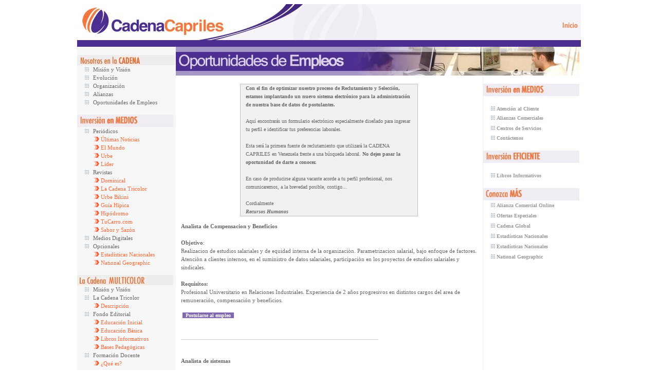

--- FILE ---
content_type: text/html; charset=utf-8
request_url: https://cadena-capriles.com/verempleos.asp?id=18
body_size: 5797
content:
<!DOCTYPE HTML PUBLIC "-//W3C//DTD HTML 4.01 Transitional//EN" "http://www.w3.org/TR/html4/loose.dtd">
<html>
<head>
  <meta http-equiv="content-type" content="text/html; charset=utf-8">
  <script language="javascript">
  function ShowHide (objetoVisualizar) {
  if (document.all[objetoVisualizar].style.display=='none') {
  document.all[objetoVisualizar].style.display='block';
  } else {
  document.all[objetoVisualizar].style.display='none';
  }
  }
  </script>
  <title>Portal Corporativo - Cadena Capriles</title>
  <meta http-equiv="content-type" content="text/html; charset=utf-8">
  <meta name="Title" content="Cadena Capriles">
  <meta name="Description" content="La Cadena Capriles es un grupo empresarial venezolano dedicado al desarrollo, promoción, venta y distribución de contenidos en medios impresos, digitales y otros, en Venezuela y el exterior.">
  <meta name="Keywords" content="cadena capriles, miguel angel capriles, ultimas noticias, el mundo, lider, dominical, fotos, periodicos, prensa, tricolor, libros, receptoria, urbe, urbe bikini, tucarro.com,tuinmueble.com, sabor y sazon,red life,cadenaglobal">
  <meta name="Language" content="Spanish">
  <meta name="Distribution" content="Global">
  <link href="estilo.css" rel="stylesheet" type="text/css">
  <link href="estilos_CV.css" rel="stylesheet" type="text/css">
  <style type="text/css">
  <!--
  .Estilo3 {font-size: 12px; font-weight: bold; }
  -->
  </style>
</head>
<body>
  <script type="text/javascript" src="textsizer.js"></script> 
  <script language="JavaScript" type="text/JavaScript" src="efectos.js"></script> 
  <script language="JavaScript">


  var sw=screen.width;
  document.cookie="sw="+sw

  </script> 
  <script language="JavaScript">


  <!--
  function startTimer() {
  setTimeout('Aviso()',11990000);
  setTimeout('Logout()',1999990);
  }
  function Logout() {
  window.location.href="index.asp"
  return false;
  }
  function Aviso() {
  window.open('Aviso.htm','aviso','scrollbars=no,status=no,menubar=no,resizable=no,location=no,directories=no,top=220,left=200,width=400,height=120');
  /*Modificado  el 8 de junio porque detenia el conteo de sesion
  alert('En un minuto usted será redireccionado a la página principal puesto que su sesion de usuario habrá terminado. \n \n Vuelva a hacer Login para efectuar operaciones. Gracias')
  */
  return false;
  }
  -->
  </script>
  <table width="980" border="0" align="center" cellpadding="0" cellspacing="0" background="img/tope980.jpg" height="83px">
    <tr>
      <td colspan="4" class="estilos" align="right" style="padding-right:5px" height="2%"></td>
    </tr>
    <tr valign="middle">
      <td colspan="4" align="right" style="padding-left:40px;"><a href="index.asp" onmouseout="MM_swapImgRestore()" onmouseover="MM_swapImage('Image4','','IMG/ini.gif',1)"><img src="IMG/ini.gif" name="Image4" width="43" height="17" border="0"></a></td>
    </tr>
  </table>
  <table width="980" border="0" cellpadding="0" cellspacing="0" bgcolor="#FFFFFF" align="center">
    <tr valign="top" align="left">
      <td width="20%" rowspan="2" align="left" background="IMG/fondo_left.jpg">
        <table width="192" border="0" cellspacing="0" cellpadding="0">
          <tr>
            <td colspan="3" class="estilos">
<br>
            <img src="IMG/h_nos.jpg">
</td>
          </tr>
          <tr onmouseover="muestr(this)" onmouseout="esc(this)">
            <td width="190" style="padding-left:15px" class="estilos"><a href="noticias.asp?id_pub=6&co_clasif_pub=2" class="estilos"><img src="img/vineta.gif" border="0"> <span class="Estilos" style="padding-left:5px">Misión y Visión</span></a></td>
          </tr>
          <tr onmouseover="muestr(this)" onmouseout="esc(this)">
            <td width="190" style="padding-left:15px" class="estilos"><a href="noticias.asp?id_pub=176&co_clasif_pub=2" class="estilos"><img src="img/vineta.gif" border="0"> <span class="Estilos" style="padding-left:5px">Evolución</span></a></td>
          </tr>
          <tr onmouseover="muestr(this)" onmouseout="esc(this)">
            <td width="190" style="padding-left:15px" class="estilos"><a href="noticias.asp?id_pub=222&co_clasif_pub=2" class="estilos"><img src="img/vineta.gif" border="0"> <span class="Estilos" style="padding-left:5px">Organización</span></a></td>
          </tr>
          <tr onmouseover="muestr(this)" onmouseout="esc(this)">
            <td width="190" style="padding-left:15px" class="estilos"><a href="noticias.asp?id_pub=338&co_clasif_pub=2" class="estilos"><img src="img/vineta.gif" border="0"> <span class="Estilos" style="padding-left:5px">Alianzas</span></a></td>
          </tr>
          <tr onmouseover="muestr(this)" onmouseout="esc(this)">
            <td width="190" style="padding-left:15px" class="estilos"><a href="verempleos.asp" class="estilos"><img src="img/vineta.gif" border="0"> <span class="Estilos" style="padding-left:5px">Oportunidades de Empleos</span></a></td>
          </tr>
          <tr>
            <td></td>
          </tr>
        </table>
        <table width="192" border="0" cellspacing="0" cellpadding="0">
          <tr>
            <td colspan="3" class="estilos">
<br>
            <img src="IMG/h_ime.jpg">
</td>
          </tr>
          <tr onmouseover="muestr(this)" onmouseout="esc(this)">
            <td colspan="3" class="estilos" style="padding-left:15px;">
              <a href="#" onclick="JavaScript:ShowHide('sp1');" class="estilos"><img src="img/vineta.gif" border="0"> <font class="Estilos" style="padding-left:5px">Periódicos</font></a><br>
              <span id="sp1" style="display:none"></span>
              <table cellpadding="0" cellspacing="0">
                <tr>
                  <td width="190" style="padding-left:18px;" class="estilos" onmouseover="muestr(this)" onmouseout="esc(this)"><a href="home.asp?id_producto=1&co_familia=1&co_grupo=1&no_familia=%C3%9Altimas%20Noticias" class="estilos"><img src="img/vineta_k.gif" border="0"> <font color="#FF6633">Últimas Noticias</font></a></td>
                </tr>
              </table>
              <table cellpadding="0" cellspacing="0">
                <tr>
                  <td width="190" style="padding-left:18px;" class="estilos" onmouseover="muestr(this)" onmouseout="esc(this)"><a href="home.asp?id_producto=9&co_familia=2&co_grupo=1&no_familia=El%20Mundo" class="estilos"><img src="img/vineta_k.gif" border="0"> <font color="#FF6633">El Mundo</font></a></td>
                </tr>
              </table>
              <table cellpadding="0" cellspacing="0">
                <tr>
                  <td width="190" style="padding-left:18px;" class="estilos" onmouseover="muestr(this)" onmouseout="esc(this)"><a href="home.asp?id_producto=11&co_familia=4&co_grupo=1&no_familia=Urbe" class="estilos"><img src="img/vineta_k.gif" border="0"> <font color="#FF6633">Urbe</font></a></td>
                </tr>
              </table>
              <table cellpadding="0" cellspacing="0">
                <tr>
                  <td width="190" style="padding-left:18px;" class="estilos" onmouseover="muestr(this)" onmouseout="esc(this)"><a href="home.asp?id_producto=10&co_familia=3&co_grupo=1&no_familia=L%C3%ADder" class="estilos"><img src="img/vineta_k.gif" border="0"> <font color="#FF6633">Líder</font></a></td>
                </tr>
              </table>
            </td>
          </tr>
          <tr onmouseover="muestr(this)" onmouseout="esc(this)">
            <td colspan="3" class="estilos" style="padding-left:15px;">
              <a href="#" onclick="JavaScript:ShowHide('sp2');" class="estilos"><img src="img/vineta.gif" border="0"> <font class="Estilos" style="padding-left:5px">Revistas</font></a><br>
              <span id="sp2" style="display:none"></span>
              <table cellpadding="0" cellspacing="0">
                <tr>
                  <td width="190" style="padding-left:18px;" class="estilos" onmouseover="muestr(this)" onmouseout="esc(this)"><a href="home.asp?id_producto=3&co_familia=33&co_grupo=2&no_familia=Dominical" class="estilos"><img src="img/vineta_k.gif" border="0"> <font color="#FF6633">Dominical</font></a></td>
                </tr>
              </table>
              <table cellpadding="0" cellspacing="0">
                <tr>
                  <td width="190" style="padding-left:18px;" class="estilos" onmouseover="muestr(this)" onmouseout="esc(this)"><a href="home.asp?id_producto=13&co_familia=6&co_grupo=2&no_familia=La%20Cadena%20Tricolor" class="estilos"><img src="img/vineta_k.gif" border="0"> <font color="#FF6633">La Cadena Tricolor</font></a></td>
                </tr>
              </table>
              <table cellpadding="0" cellspacing="0">
                <tr>
                  <td width="190" style="padding-left:18px;" class="estilos" onmouseover="muestr(this)" onmouseout="esc(this)"><a href="home.asp?id_producto=12&co_familia=5&co_grupo=2&no_familia=Urbe%20Bikini" class="estilos"><img src="img/vineta_k.gif" border="0"> <font color="#FF6633">Urbe Bikini</font></a></td>
                </tr>
              </table>
              <table cellpadding="0" cellspacing="0">
                <tr>
                  <td width="190" style="padding-left:18px;" class="estilos" onmouseover="muestr(this)" onmouseout="esc(this)"><a href="home.asp?id_producto=14&co_familia=7&co_grupo=2&no_familia=Gu%C3%ADa%20H%C3%ADpica" class="estilos"><img src="img/vineta_k.gif" border="0"> <font color="#FF6633">Guía Hípica</font></a></td>
                </tr>
              </table>
              <table cellpadding="0" cellspacing="0">
                <tr>
                  <td width="190" style="padding-left:18px;" class="estilos" onmouseover="muestr(this)" onmouseout="esc(this)"><a href="home.asp?id_producto=15&co_familia=8&co_grupo=2&no_familia=Hip%C3%B3dromo" class="estilos"><img src="img/vineta_k.gif" border="0"> <font color="#FF6633">Hipódromo</font></a></td>
                </tr>
              </table>
              <table cellpadding="0" cellspacing="0">
                <tr>
                  <td width="190" style="padding-left:18px;" class="estilos" onmouseover="muestr(this)" onmouseout="esc(this)"><a href="home.asp?id_producto=27&co_familia=23&co_grupo=2&no_familia=TuCarro.com" class="estilos"><img src="img/vineta_k.gif" border="0"> <font color="#FF6633">TuCarro.com</font></a></td>
                </tr>
              </table>
              <table cellpadding="0" cellspacing="0">
                <tr>
                  <td width="190" style="padding-left:18px;" class="estilos" onmouseover="muestr(this)" onmouseout="esc(this)"><a href="home.asp?id_producto=25&co_familia=24&co_grupo=2&no_familia=Sabor%20y%20Saz%C3%B3n" class="estilos"><img src="img/vineta_k.gif" border="0"> <font color="#FF6633">Sabor y Sazón</font></a></td>
                </tr>
              </table>
<a href="home.asp?id_producto=18&co_familia=19&co_grupo=8&no_familia=Cadena%20Global" class="estilos"><img src="img/vineta.gif" border="0"> <font class="Estilos" style="padding-left:5px">Medios Digitales</font></a><br>
            </td>
          </tr>
          <tr onmouseover="muestr(this)" onmouseout="esc(this)">
            <td colspan="3" class="estilos" style="padding-left:15px;">
              <a href="#" onclick="JavaScript:ShowHide('sp25');" class="estilos"><img src="img/vineta.gif" border="0"> <font class="Estilos" style="padding-left:5px">Opcionales</font></a><br>
              <span id="sp25" style="display:none"></span>
              <table cellpadding="0" cellspacing="0">
                <tr>
                  <td width="190" style="padding-left:18px;" class="estilos" onmouseover="muestr(this)" onmouseout="esc(this)"><a href="home.asp?id_producto=87&co_familia=71&co_grupo=25&no_familia=Estad%C3%ADsticas%20Nacionales" class="estilos"><img src="img/vineta_k.gif" border="0"> <font color="#FF6633">Estadísticas Nacionales</font></a></td>
                </tr>
              </table>
              <table cellpadding="0" cellspacing="0">
                <tr>
                  <td width="190" style="padding-left:18px;" class="estilos" onmouseover="muestr(this)" onmouseout="esc(this)"><a href="home.asp?id_producto=48&co_familia=42&co_grupo=25&no_familia=National%20Geographic" class="estilos"><img src="img/vineta_k.gif" border="0"> <font color="#FF6633">National Geographic</font></a></td>
                </tr>
              </table>
            </td>
          </tr>
        </table>
        <table width="192" border="0" cellspacing="0" cellpadding="0">
          <tr>
            <td colspan="3" class="estilos">
<br>
            <img src="IMG/h_fed.jpg" border="0">
</td>
          </tr>
          <tr onmouseover="muestr(this)" onmouseout="esc(this)">
            <td width="190" style="padding-left:15px" class="estilos"><a href="noticias.asp?id_pub=118&co_clasif_pub=9" class="estilos"><img src="img/vineta.gif" border="0"> <span class="Estilos" style="padding-left:5px">Misión y Visión</span></a></td>
          </tr>
          <tr onmouseover="muestr(this)" onmouseout="esc(this)">
            <td colspan="3" class="estilos" style="padding-left:15px;">
              <a href="#" onclick="JavaScript:ShowHide('sp10');" class="estilos"><img src="img/vineta.gif" border="0"> <font class="Estilos" style="padding-left:5px">La Cadena Tricolor</font></a><br>
              <span id="sp10" style="display:none"></span>
              <table cellpadding="0" cellspacing="0">
                <tr onmouseover="muestr(this)" onmouseout="esc(this)">
                  <td width="190" style="padding-left:18px;" class="estilos"><a href="home.asp?id_producto=84&co_familia=35&co_grupo=10&no_familia=La%20Cadena%20Tricolor" class="estilos"><img src="img/vineta_k.gif" border="0"> <font color="#FF6633">Descripción</font></a></td>
                </tr>
              </table>
            </td>
          </tr>
          <tr onmouseover="muestr(this)" onmouseout="esc(this)">
            <td colspan="3" class="estilos" style="padding-left:15px;">
              <a href="#" onclick="JavaScript:ShowHide('sp22');" class="estilos"><img src="img/vineta.gif" border="0"> <font class="Estilos" style="padding-left:5px">Fondo Editorial</font></a><br>
              <span id="sp22" style="display:none"></span>
              <table cellpadding="0" cellspacing="0">
                <tr onmouseover="muestr(this)" onmouseout="esc(this)">
                  <td width="190" style="padding-left:18px;" class="estilos"><a href="home.asp?id_producto=80&co_familia=66&co_grupo=22&no_familia=Educaci%C3%B3n%20Inicial" class="estilos"><img src="img/vineta_k.gif" border="0"> <font color="#FF6633">Educación Inicial</font></a></td>
                </tr>
              </table>
              <table cellpadding="0" cellspacing="0">
                <tr onmouseover="muestr(this)" onmouseout="esc(this)">
                  <td width="190" style="padding-left:18px;" class="estilos"><a href="home.asp?id_producto=79&co_familia=65&co_grupo=22&no_familia=Educaci%C3%B3n%20B%C3%A1sica" class="estilos"><img src="img/vineta_k.gif" border="0"> <font color="#FF6633">Educación Básica</font></a></td>
                </tr>
              </table>
              <table cellpadding="0" cellspacing="0">
                <tr onmouseover="muestr(this)" onmouseout="esc(this)">
                  <td width="190" style="padding-left:18px;" class="estilos"><a href="home.asp?id_producto=78&co_familia=64&co_grupo=22&no_familia=Libros%20Informativos" class="estilos"><img src="img/vineta_k.gif" border="0"> <font color="#FF6633">Libros Informativos</font></a></td>
                </tr>
              </table>
              <table cellpadding="0" cellspacing="0">
                <tr onmouseover="muestr(this)" onmouseout="esc(this)">
                  <td width="190" style="padding-left:18px;" class="estilos"><a href="home.asp?id_producto=81&co_familia=53&co_grupo=22&no_familia=Fondo%20Editorial" class="estilos"><img src="img/vineta_k.gif" border="0"> <font color="#FF6633">Bases Pedagógicas</font></a></td>
                </tr>
              </table>
            </td>
          </tr>
          <tr onmouseover="muestr(this)" onmouseout="esc(this)">
            <td colspan="3" class="estilos" style="padding-left:15px;">
              <a href="#" onclick="JavaScript:ShowHide('sp23');" class="estilos"><img src="img/vineta.gif" border="0"> <font class="Estilos" style="padding-left:5px">Formación Docente</font></a><br>
              <span id="sp23" style="display:none"></span>
              <table cellpadding="0" cellspacing="0">
                <tr onmouseover="muestr(this)" onmouseout="esc(this)">
                  <td width="190" style="padding-left:18px;" class="estilos"><a href="home.asp?id_producto=85&co_familia=49&co_grupo=23&no_familia=Formaci%C3%B3n%20Docente" class="estilos"><img src="img/vineta_k.gif" border="0"> <font color="#FF6633">¿Qué es?</font></a></td>
                </tr>
              </table>
            </td>
          </tr>
        </table>
        <table width="192" border="0" cellspacing="0" cellpadding="0">
          <tr>
            <td colspan="3" class="estilos">
<br>
            <img src="IMG/h_ser.jpg">
</td>
          </tr>
          <tr onmouseover="muestr(this)" onmouseout="esc(this)">
            <td colspan="3" class="estilos" style="padding-left:15px;">
              <a href="#" onclick="JavaScript:ShowHide('sp7');" class="estilos"><img src="img/vineta.gif" border="0"> <font class="Estilos" style="padding-left:5px">Otros Servicios</font></a><br>
              <span id="sp7" style="display:none"></span>
              <table cellpadding="0" cellspacing="0">
                <tr onmouseover="muestr(this)" onmouseout="esc(this)">
                  <td width="190" style="padding-left:18px;" class="estilos"><a href="home.asp?id_producto=30&co_familia=25&co_grupo=7&no_familia=Servicios%20de%20Encarte" class="estilos"><img src="img/vineta_k.gif" border="0"> <font color="#FF6633">Servicios de Encarte</font></a></td>
                </tr>
              </table>
              <table cellpadding="0" cellspacing="0">
                <tr onmouseover="muestr(this)" onmouseout="esc(this)">
                  <td width="190" style="padding-left:18px;" class="estilos"><a href="home.asp?id_producto=38&co_familia=17&co_grupo=7&no_familia=Distribuci%C3%B3n%20a%20Terceros" class="estilos"><img src="img/vineta_k.gif" border="0"> <font color="#FF6633">Distribución a Terceros</font></a></td>
                </tr>
              </table>
              <table cellpadding="0" cellspacing="0">
                <tr onmouseover="muestr(this)" onmouseout="esc(this)">
                  <td width="190" style="padding-left:18px;" class="estilos"><a href="home.asp?id_producto=31&co_familia=16&co_grupo=7&no_familia=Ejemplares%20Atrasados" class="estilos"><img src="img/vineta_k.gif" border="0"> <font color="#FF6633">Ejemplares Atrasados</font></a></td>
                </tr>
              </table>
              <table cellpadding="0" cellspacing="0">
                <tr onmouseover="muestr(this)" onmouseout="esc(this)">
                  <td width="190" style="padding-left:18px;" class="estilos"><a href="home.asp?id_producto=16&co_familia=9&co_grupo=7&no_familia=Archivo%20Fotogr%C3%A1fico" class="estilos"><img src="img/vineta_k.gif" border="0"> <font color="#FF6633">Archivo Fotográfico</font></a></td>
                </tr>
              </table>
            </td>
          </tr>
          <tr onmouseover="muestr(this)" onmouseout="esc(this)">
            <td colspan="3" class="estilos" style="padding-left:15px;">
              <a href="#" onclick="JavaScript:ShowHide('sp9');" class="estilos"><img src="img/vineta.gif" border="0"> <font class="Estilos" style="padding-left:5px">Impresos Comerciales</font></a><br>
              <span id="sp9" style="display:none"></span>
              <table cellpadding="0" cellspacing="0">
                <tr onmouseover="muestr(this)" onmouseout="esc(this)">
                  <td width="190" style="padding-left:18px;" class="estilos"><a href="home.asp?id_producto=17&co_familia=22&co_grupo=9&no_familia=Impresos%20Comerciales" class="estilos"><img src="img/vineta_k.gif" border="0"> <font color="#FF6633">Impresos Comerciales</font></a></td>
                </tr>
              </table>
              <table cellpadding="0" cellspacing="0">
                <tr onmouseover="muestr(this)" onmouseout="esc(this)">
                  <td width="190" style="padding-left:18px;" class="estilos"><a href="home.asp?id_producto=50&co_familia=21&co_grupo=9&no_familia=Impresi%C3%B3n%20de%20peri%C3%B3dico" class="estilos"><img src="img/vineta_k.gif" border="0"> <font color="#FF6633">Impresión de Periódicos</font></a></td>
                </tr>
              </table>
              <table cellpadding="0" cellspacing="0">
                <tr onmouseover="muestr(this)" onmouseout="esc(this)">
                  <td width="190" style="padding-left:18px;" class="estilos"><a href="home.asp?id_producto=23&co_familia=10&co_grupo=9&no_familia=Encartes%20en%20nuestros%20peri%C3%B3dicos" class="estilos"><img src="img/vineta_k.gif" border="0"> <font color="#FF6633">Encartes en Nuestros Productos</font></a></td>
                </tr>
              </table>
            </td>
          </tr>
        </table>
        <table width="192" border="0" cellspacing="0" cellpadding="0">
          <tr>
            <td colspan="3" class="estilos">
<br>
            <img src="IMG/h_ftri.jpg">
</td>
          </tr>
          <tr onmouseover="muestr(this)" onmouseout="esc(this)">
            <td width="190" style="padding-left:15px" class="estilos"><a href="noticias.asp?id_pub=191&co_clasif_pub=12" class="estilos"><img src="img/vineta.gif" border="0"> <span class="Estilos" style="padding-left:5px">¿Qué Somos?</span></a></td>
          </tr>
          <tr onmouseover="muestr(this)" onmouseout="esc(this)">
            <td colspan="3" class="estilos" style="padding-left:15px;">
              <a href="#" onclick="JavaScript:ShowHide('sp203');" class="estilos"><img src="img/vineta.gif" border="0"> <font class="Estilos" style="padding-left:5px">Programas</font></a><br>
              <span id="sp203" style="display:none"></span>
              <table cellpadding="0" cellspacing="0">
                <tr onmouseover="muestr(this)" onmouseout="esc(this)">
                  <td width="190" style="padding-left:15px" class="estilos"><a href="noticias.asp?id_pub=202&co_clasif_pub=12&co_clasif_pub1=26" class="estilos"><img src="img/vineta_k.gif" border="0"> <span class="Estilos" style="padding-left:5px"><font color="#FF6633">Una Mano Para sus Estudios</font></span></a></td>
                </tr>
              </table>
              <table cellpadding="0" cellspacing="0">
                <tr onmouseover="muestr(this)" onmouseout="esc(this)">
                  <td width="190" style="padding-left:15px" class="estilos"><a href="noticias.asp?id_pub=207&co_clasif_pub=12&co_clasif_pub1=26" class="estilos"><img src="img/vineta_k.gif" border="0"> <span class="Estilos" style="padding-left:5px"><font color="#FF6633">Una Mano para tu Escuela</font></span></a></td>
                </tr>
              </table>
              <table cellpadding="0" cellspacing="0">
                <tr onmouseover="muestr(this)" onmouseout="esc(this)">
                  <td width="190" style="padding-left:15px" class="estilos"><a href="noticias.asp?id_pub=208&co_clasif_pub=12&co_clasif_pub1=26" class="estilos"><img src="img/vineta_k.gif" border="0"> <span class="Estilos" style="padding-left:5px"><font color="#FF6633">Construye tu Biblioteca de Aula</font></span></a></td>
                </tr>
              </table>
            </td>
          </tr>
        </table>
<br>
        <a href="localicecentro.asp?cl=14"><img src="img/centro7.gif" border="0"></a><br>
        <br>
        <br>
      </td>
      <td colspan="4"><img src="img/tit_emp.jpg"></td>
      <td> </td>
    </tr>
    <tr valign="top" align="left">
      <td width="80%" height="700" valign="top" bgcolor="#FFFFFF" class="estilos">
        <table width="100%" cellpadding="0" cellspacing="0">
          <tr>
            <td width="100%" bgcolor="#FFFFFF">
              <br>
              <div style="padding-left:10px; padding-right:10px">
                <div align="left" style="padding-left:10px;padding-right:15px; padding-top:0px" id="textos" class="estilos">
                  <script language="JavaScript1.1">
                  <!--
                  var slidespeed=6000

                  var slideimages=new Array("img/empleos1.jpg","img/empleos2.jpg")
                  var newwindow=0 //open links in new window? 1=yes, 0=no
                  var imageholder=new Array()
                  var ie=document.all
                  for (i=0;i<slideimages.length;i++){
                  imageholder[i]=new Image()
                  imageholder[i].src=slideimages[i]
                  }
                  //-->
                  </script>  
                  <script language="JavaScript1.1">


                  <!--
                  var whichlink=0
                  var whichimage=0
                  var blenddelay=(ie)? document.images.slide.filters[0].duration*1 : 0
                  function slideit(){
                  if (!document.images) return
                  if (ie) document.images.slide.filters[0].apply()
                  document.images.slide.src=imageholder[whichimage].src
                  if (ie) document.images.slide.filters[0].play()
                  whichlink=whichimage
                  whichimage=(whichimage<slideimages.length-1)? whichimage+1 : 0
                  setTimeout("slideit()",slidespeed+blenddelay)
                  }
                  slideit()
                  //-->
                  </script>
                </div>
                <table width="60%" border="0" align="center" cellpadding="0" cellspacing="0" bgcolor="#FFFFFF" class="fondo_formulario" valign="top">
                  <tr>
                    <td style="padding-left:10px; padding-right:10px">
<span style="font-weight: bold">Con el fin de optimizar nuestro proceso de Reclutamiento y Selección, estamos implantando un nuevo sistema electrónico para la administración de nuestra base de datos de postulantes.</span><br>
                    <br>
                    Aquí encontrarás un formulario electrónico especialmente diseñado para ingresar tu perfil e identificar tus preferencias laborales.<br>
                    <br>
                    Esta será la primera fuente de reclutamiento que utilizará la CADENA CAPRILES en Venezuela frente a una búsqueda laboral. <span style="font-weight: bold">No dejes pasar la oportunidad de darte a conocer.</span><br>
                    <br>
                    En caso de producirse alguna vacante acorde a tu perfil profesional, nos comunicaremos, a la brevedad posible, contigo...<br>
                    <br>
                    Cordialmente<br>
                    <em><strong>Recursos Humanos</strong></em><br>
</td>
                  </tr>
                </table>
                <p><font class="estilos"><b>Analista de Compensacion y Beneficios</b></font><br>
                <br>
                <font class="estilos"><b>Objetivo</b>:</font><br>
                <font class="estilos">Realizacion de estudios salariales y de equidad interna de la organizaciòn. Parametrizacion salarial, bajo enfoque de factores. Atenciòn a clientes internos, en el suministro de datos salariales, participaciòn en los proyectos de estudios salariales y sindicales.</font><br>
                <br>
                <font class="estilos"><b>Requisitos:</b></font><br>
                <font class="estilos">Profesional Universitario en Relaciones Industriales. Experiencia de 2 años progresivos en distintos cargos del area de remuneración, compensación y beneficios.</font><br>
                <br>
                <b></b> <font class="boton"><b>  Postularse al empleo  </b></font><br>
                  </p>
                <div align="left">
                  <font color="#CCCCCC" size="3">________________________________________________</font><br>
                  <br>
                  <br>
                  <a href="verempleos.asp?id=15" class="estilos"><font class="estilos" style="text-decoration:none"><b>Analista de sistemas</b></font></a><br>
                  <div align="left">
                    <p></p>
                    <p><font color="#CCCCCC" size="3">________________________________________________</font><br>
                    <a href="verempleos.asp?id=16" class="estilos"><font class="estilos" style="text-decoration:none"><b>Periodistas</b></font></a><br></p>
                    <div align="left">
                      <p></p>
                      <p><font color="#CCCCCC" size="3">________________________________________________</font><br>
                      <a href="verempleos.asp?id=31" class="estilos"><font class="estilos" style="text-decoration:none"><b>RECEPTORES DE AVISO PARA VARGAS-PETARE</b></font></a><br></p>
                      <div align="left">
                        <p></p>
                        <p><font color="#CCCCCC" size="3">________________________________________________</font><br>
                        <a href="verempleos.asp?id=32" class="estilos"><font class="estilos" style="text-decoration:none"><b>Periodista Diagramador</b></font></a><br></p>
                        <div align="left">
                          <p></p>
                          <p><font color="#CCCCCC" size="3">________________________________________________</font><br>
                          <a href="verempleos.asp?id=19" class="estilos"><font class="estilos" style="text-decoration:none"><b>Pasantes de Comunicación Social</b></font></a><br></p>
                          <div align="left">
                            <p></p>
                            <p><font color="#CCCCCC" size="3">________________________________________________</font><br>
                            <a href="verempleos.asp?id=37" class="estilos"><font class="estilos" style="text-decoration:none"><b>Auditor Interno (Cargo Fijo)</b></font></a><br></p>
                            <div align="left">
                              <p></p>
                              <p><font color="#CCCCCC" size="3">________________________________________________</font><br>
                              <a href="verempleos.asp?id=21" class="estilos"><font class="estilos" style="text-decoration:none"><b>Infógrafo</b></font></a><br></p>
                              <div align="left">
                                <p></p>
                                <p><font color="#CCCCCC" size="3">________________________________________________</font><br>
                                <a href="verempleos.asp?id=29" class="estilos"><font class="estilos" style="text-decoration:none"><b>JEFE DE COMPENSACION Y BENEFICIOS</b></font></a><br></p>
                                <div align="left">
                                  <p></p>
                                  <p><font color="#CCCCCC" size="3">________________________________________________</font><br>
                                  <a href="verempleos.asp?id=34" class="estilos"><font class="estilos" style="text-decoration:none"><b>Periodista Diagramador</b></font></a><br></p>
                                  <div align="left">
                                    <p></p>
                                    <p><font color="#CCCCCC" size="3">________________________________________________</font><br>
                                    <a href="verempleos.asp?id=24" class="estilos"><font class="estilos" style="text-decoration:none"><b>Coordinador de Despacho</b></font></a><br></p>
                                    <div align="left">
                                      <p></p>
                                      <p><font color="#CCCCCC" size="3">________________________________________________</font><br>
                                      <a href="verempleos.asp?id=25" class="estilos"><font class="estilos" style="text-decoration:none"><b>Gerente de Seguridad Integral</b></font></a><br></p>
                                      <div align="left">
                                        <p></p>
                                        <p><font color="#CCCCCC" size="3">________________________________________________</font><br>
                                        <a href="verempleos.asp?id=26" class="estilos"><font class="estilos" style="text-decoration:none"><b>Mecanico</b></font></a><br></p>
                                        <div align="left">
                                          <p></p>
                                          <p><font color="#CCCCCC" size="3">________________________________________________</font><br>
                                          <a href="verempleos.asp?id=35" class="estilos"><font class="estilos" style="text-decoration:none"><b>Gerente de Logística</b></font> </a><br></p>
                                          <div align="left">
                                            <p></p>
                                            <p><font color="#CCCCCC" size="3">________________________________________________</font><br>
                                            <a href="verempleos.asp?id=36" class="estilos"><font class="estilos" style="text-decoration:none"><b>CONDUCTORES</b></font></a><br></p>
                                            <div align="left">
                                              <p></p>
                                              <p><font color="#CCCCCC" size="3">________________________________________________</font><br>
                                              <a href="verempleos.asp?id=38" class="estilos"><font class="estilos" style="text-decoration:none"><b>Ejecutivo de Ventas Directas</b></font></a><br></p>
                                              <div align="left">
                                                <p></p>
                                                <p><font color="#CCCCCC" size="3">________________________________________________</font><br>
                                                <a href="verempleos.asp?id=39" class="estilos"><font class="estilos" style="text-decoration:none"><b>Ejecutivos de Ventas Publicidad</b></font></a><br></p>
                                                <div align="left">
                                                  <p></p>
                                                  <p><font color="#CCCCCC" size="3">________________________________________________</font><br>
                                                  <a href="verempleos.asp?id=41" class="estilos"><font class="estilos" style="text-decoration:none"><b>Analista de Recursos Humanos</b></font></a><br></p>
                                                  <div align="left">
                                                    <p></p>
                                                    <p><font color="#CCCCCC" size="3">________________________________________________</font><br>
                                                    <a href="verempleos.asp?id=42" class="estilos"><font class="estilos" style="text-decoration:none"><b>Analista de Recursos Humanos</b></font></a><br></p>
                                                    <div align="left">
                                                      <p></p>
                                                      <p><font color="#CCCCCC" size="3">________________________________________________</font><br>
                                                      <a href="verempleos.asp?id=43" class="estilos"><font class="estilos" style="text-decoration:none"><b>Asistente Administrativo</b></font></a><br></p>
                                                      <div align="left">
                                                        <p></p>
                                                        <p><font color="#CCCCCC" size="3">________________________________________________</font><br>
                                                        <a href="verempleos.asp?id=28" class="estilos"><font class="estilos" style="text-decoration:none"><b>Diseñador Gráfico</b></font> </a><br></p>
                                                        <div align="left">
                                                          <p></p>
                                                          <p><font color="#CCCCCC" size="3">________________________________________________</font><br>
                                                          <span></span></p>
                                                        </div>
                                                      </div>
                                                    </div>
                                                  </div>
                                                </div>
                                              </div>
                                            </div>
                                          </div>
                                        </div>
                                      </div>
                                    </div>
                                  </div>
                                </div>
                              </div>
                            </div>
                          </div>
                        </div>
                      </div>
                    </div>
                  </div>
                </div>
              </div>
            </td>
          </tr>
        </table>
<br>
        <table width="100%">
          <tr>
            <td background="img/ptos.gif" align="center">
<a href="cv.asp" class="boton">  Ingresar Ficha Curricular  </a>       <a href="cv.asp" class="boton">  Actualizar Ficha Curricular  </a><br>
</td>
          </tr>
        </table>
<br>
      </td>
      <td width="0" align="left" valign="top" background="IMG/fondo.jpg" style="padding-left:1px"></td>
      <td width="25%" valign="top" bgcolor="#FFFFFF" class="estilos">
        <br>
        <table width="100%" border="0" cellspacing="0" cellpadding="0" bgcolor="#FFFFFF">
          <tr>
            <td colspan="3" class="estilos" background="IMG/fondo.jpg"><img src="img/h_ime.jpg"></td>
          </tr>
          <tr>
            <td></td>
          </tr>
          <tr>
            <td width="190" style="padding-left:15px" class="estilos" height="20">
<br>
            <img src="IMG/vineta_c.gif"> <a href="login.asp" class="estilos"><font style="font-size:10px" color="#999999"><b>Atención al Cliente</b></font></a>
</td>
          </tr>
          <tr>
            <td></td>
          </tr>
          <tr>
            <td width="190" style="padding-left:15px" class="estilos" height="20">
<img src="IMG/vineta_c.gif"> <a href="login.asp" class="estilos"><font style="font-size:10px" color="#999999"><b>Alianzas Comerciales</b></font></a>
</td>
          </tr>
          <tr>
            <td></td>
          </tr>
          <tr>
            <td width="190" style="padding-left:15px" class="estilos" height="20">
<img src="IMG/vineta_c.gif"> <a href="localicecentro.asp" class="estilos"><font style="font-size:10px" color="#999999"><b>Centros de Servicios</b></font></a>
</td>
          </tr>
          <tr>
            <td></td>
          </tr>
          <tr>
            <td width="190" style="padding-left:15px" class="estilos" height="20">
<img src="IMG/vineta_c.gif"> <a href="contactenos.asp" class="estilos"><font style="font-size:10px" color="#999999"><b>Contáctenos</b></font></a><br>
            <br>
</td>
          </tr>
          <tr>
            <td colspan="3" class="estilos" background="IMG/fondo.jpg"><img src="img/h_inve.jpg" width="187" height="24"></td>
          </tr>
          <tr>
            <td width="190" style="padding-left:15px" class="estilos">
<br>
            <img src="IMG/vineta_c.gif"> <font style="font-size:10px" color="#999999"><b>Libros Informativos</b></font><br>
            <br>
</td>
          </tr>
          <tr>
            <td colspan="3" class="estilos" background="IMG/fondo.jpg"><img src="IMG/h_conoza.jpg" width="187" height="24"></td>
          </tr>
          <tr>
            <td width="190" style="padding-left:15px" class="estilos" height="20">
<img src="IMG/vineta_c.gif"> <a href="boletines.asp" class="estilos"><font style="font-size:10px" color="#999999"><b>Alianza Comercial Online</b></font></a>
</td>
          </tr>
          <tr>
            <td></td>
          </tr>
          <tr>
            <td width="190" style="padding-left:15px" class="estilos" height="20">
<img src="IMG/vineta_c.gif"> <a href="ofertas.asp" class="estilos"><font style="font-size:10px" color="#999999"><b>Ofertas Especiales</b></font></a>
</td>
          </tr>
          <tr>
            <td></td>
          </tr>
          <tr>
            <td style="padding-left:15px" class="estilos" height="20">
<img src="IMG/vineta_c.gif"> <a href="home.asp?id_producto=18&co_familia=19&no_familia=Cadena%20Global" class="estilos"><font style="font-size:10px" color="#999999"><b>Cadena Global</b></font></a>
</td>
          </tr>
          <tr>
            <td style="padding-left:15px" class="estilos" height="20">
<img src="IMG/vineta_c.gif"> <a href="home.asp?id_producto=87&co_familia=71&no_familia=Estad%C3%ADsticas%20Nacionales" class="estilos"><font style="font-size:10px" color="#999999"><b>Estadísticas Nacionales</b></font></a>
</td>
          </tr>
          <tr>
            <td style="padding-left:15px" class="estilos" height="20">
<img src="IMG/vineta_c.gif"> <a href="home.asp?id_producto=88&co_familia=71&no_familia=Estad%C3%ADsticas%20Nacionales" class="estilos"><font style="font-size:10px" color="#999999"><b>Estadísticas Nacionales</b></font></a>
</td>
          </tr>
          <tr>
            <td style="padding-left:15px" class="estilos" height="20">
<img src="IMG/vineta_c.gif"> <a href="home.asp?id_producto=48&co_familia=42&no_familia=National%20Geographic" class="estilos"><font style="font-size:10px" color="#999999"><b>National Geographic</b></font></a>
</td>
          </tr>
        </table>
      </td>
    </tr>
  </table>
  <table align="center" width="980" cellpadding="0" cellspacing="0">
    <tr>
      <td bgcolor="#FF9933" style="padding-top:1px;" colspan="3"></td>
    </tr>
    <tr bgcolor="#F0F0F0">
      <td height="15" align="left" valign="middle"><font class="estilosp">Torre de la Prensa - Av. Panteón - Apartado postal 1192 - Caracas - Venezuela. Telf </font></td>
      <td align="right" valign="middle">
<a href="" class="estilosp" target="_blank" style="text-decoration:none">Desarrollado por Escudo Guayanez e-Business, C.A.</a>    <a href="/clientedigital/index.asp" class="estilosp"><img src="img/acceso_intranet.jpg" width="20" height="20" align="absmiddle" border="0"></a>     </td>
      <td align="center" valign="middle"><img src="img/edinet.gif" width="61" height="18" align="absmiddle" border="0"></td>
    </tr>
  </table>
<script defer src="https://static.cloudflareinsights.com/beacon.min.js/vcd15cbe7772f49c399c6a5babf22c1241717689176015" integrity="sha512-ZpsOmlRQV6y907TI0dKBHq9Md29nnaEIPlkf84rnaERnq6zvWvPUqr2ft8M1aS28oN72PdrCzSjY4U6VaAw1EQ==" data-cf-beacon='{"version":"2024.11.0","token":"3f80ff23843648a2af3531474f9ee512","r":1,"server_timing":{"name":{"cfCacheStatus":true,"cfEdge":true,"cfExtPri":true,"cfL4":true,"cfOrigin":true,"cfSpeedBrain":true},"location_startswith":null}}' crossorigin="anonymous"></script>
</body>
</html>


--- FILE ---
content_type: text/css;charset=UTF-8
request_url: https://cadena-capriles.com/estilo.css
body_size: 50
content:
span.moz-txt-underscore {
text-decoration: none;
} 
.estilos {
	font-family:"Verdana";
	font-size:11px;
	font-style:normal;
	line-height:16px;
	font-weight:normal;
	font-variant:normal;
	color:#666666;
	text-decoration:none;
	
}
.estilos:link {
	font-family:"Verdana";
	font-size:11px;
	font-style:normal;
	line-height:16px;
	font-weight:normal;
	font-variant:normal;
	color:#666666;
	text-decoration:none;
}
.estilos:visited {
	font-family:"Verdana";
	font-size:11px;
	font-style:normal;
	line-height:16px;
	font-weight:normal;
	font-variant:normal;
	color:#666666;
	text-decoration:none;
}
.estilos:hover {
	font-family:"Verdana";
	font-size:11px;
	font-style:normal;
	line-height:16px;
	font-weight:normal;
	font-variant:normal;
	color:#666666;
	text-decoration:none;
	
}
.estilos1 {
	font-family: "Verdana";
	font-size:11px;
	font-style:normal;
	line-height:normal;
	font-weight:normal;
	font-variant:normal;	
	color: #333333;
	background-color:#f7f7f7;
}
.boton {
	font-family: "Verdana";
	font-size:10px;
	font-style:normal;
	line-height:normal;
	font-weight:normal;
	font-variant:normal;	
	color: #ffffff;
	background-color:#8069af; border-width:2px; 
	border-width:2px; 
	border-color:#cdc5df;
	border:solid;
	text-decoration:none
}

.estilos2 {
	font-family:"Verdana";
	font-size:14px;
	font-style:normal;
	font-weight:bold;
	color: #93a5cd;text-decoration:none;
}

.estilos3 {
	font-family:"Verdana";
	font-size:14px;
	font-style:normal;
	font-weight:bold;
	color:#ff9933;text-decoration:none;
	 
}
.estilosp {
	font-family:"Verdana";
	font-size:9px;
	font-style:normal;
	font-weight:normal;
	color:#666666;text-decoration:none;
	}

.Required {
	font-family:  "Verdana";
	font-size:12px;
	font-style:normal;
	font-weight:bolder;
	color:#FF9933;
	text-descoration:none;
}

.caja { font-family:"Verdana";
	font-size:11px;
	font-style:normal;
	line-height:16px;
	font-weight:normal;
	font-variant:normal;
	color:#666666;
	text-decoration:none;border:solid; border-color=999999; border-width:1px; padding:5px; background-image:url(IMG/fondo_beige.jpg)}




--- FILE ---
content_type: text/css;charset=UTF-8
request_url: https://cadena-capriles.com/estilos_CV.css
body_size: 439
content:
.azul
{
    FONT-WEIGHT: normal;
    FONT-SIZE: 10px;
    COLOR: #7BADCE;
    FONT-FAMILY: verdana;
	font-weight: bold;
    TEXT-DECORATION: none
}
.blanca
{
    FONT-WEIGHT: normal;
    FONT-SIZE: 10px;
    COLOR: #003466;
    FONT-FAMILY: verdana;
    TEXT-DECORATION: none
}
.espacio
{
    LEFT: 10px;
    POSITION: relative
}
.editorial
{
    FONT-WEIGHT: normal;
    FONT-SIZE: 11px;
    COLOR: #3003366;
    FONT-FAMILY: verdana;
    TEXT-DECORATION: none
}
.font-blanca
{
    FONT-SIZE: 10px;
    COLOR: #666666;
    FONT-FAMILY: verdana;
    TEXT-DECORATION: none
}
.font_gris
{
font-family: verdana;
font-weight: normal;
font-size: 11 px;
color: #666666;
//stext-decoration: none;
}
.font_Azul
{
font-family: verdana;
font-weight: normal;
font-size: 11 px;
color: #333333;
text-decoration: none;
//-list-style-position: outside;
//-list-style-image: url(img_site/ico.gif);
}
.font_Azulp
{
font-family:verdana;
font-weight: normal;
font-size: 9 px;
color: #333333;
text-decoration: none;
//-list-style-position: outside;
//-list-style-image: url(img_site/ico.gif);
}

.font_AzulG
{
font-family: verdana;
font-weight: bold;
font-size: 15 px;
color: #333333;
text-decoration: none;
list-style-position: inside;
list-style-image: url(img_site/ico.gif);
}
.form
{
    BORDER-RIGHT: #cccccc 1px solid;
    BORDER-TOP: #cccccc 1px solid;
    FONT-SIZE: 8px;
    BORDER-LEFT: #cccccc 1px solid;
    BORDER-BOTTOM: #cccccc 1px solid;
    FONT-FAMILY: verdana;
    BACKGROUND-COLOR: #f0f0f0
}
.form1
{
    BORDER-RIGHT: #c0c0c0 1px solid;
    BORDER-TOP: #c0c0c0 1px solid;
    FONT-SIZE: 10px;
    BORDER-LEFT: #c0c0c0 1px solid;
    BORDER-BOTTOM: #c0c0c0 1px solid;
    FONT-FAMILY: verdana;
    BACKGROUND-COLOR: #f0f0f0
}
.fondo_formulario
{
    BORDER-RIGHT: #c0c0c0 1px solid;
    BORDER-TOP: #c0c0c0 1px solid;
    FONT-SIZE: 10px;
    BORDER-LEFT: #c0c0c0 1px solid;
    BORDER-BOTTOM: #c0c0c0 1px solid;
    FONT-FAMILY: verdana;
    BACKGROUND-COLOR: #f0f0f0
}
LI
{
    //LIST-STYLE: none url(img/flecha1.gif) outside
}
.link_peq
{
	FONT-WEIGHT: bold;
     FONT-SIZE: 7px;
    COLOR: #003366;
    FONT-FAMILY: verdana;
    TEXT-DECORATION: none
}
.link
{
	FONT-WEIGHT: bold;
     FONT-SIZE: 10px;
    COLOR: #003366;
    FONT-FAMILY: verdana;
    TEXT-DECORATION: none
}
.link1
{
    FONT-WEIGHT: normal;
    FONT-SIZE: 11px;
    COLOR: #666666;
    FONT-FAMILY: verdana;
    TEXT-DECORATION: none
}
.normal
{
    FONT-WEIGHT: normal;
    FONT-SIZE: 11px;
    COLOR: #333333;
    FONT-FAMILY: verdana;
    TEXT-DECORATION: none
}
.normal1
{
    FONT-WEIGHT: normal;
    FONT-SIZE: 10px;
    COLOR: #666666;
    FONT-FAMILY: verdana;
    TEXT-DECORATION: none
}
.req
{
    FONT-WEIGHT: normal;
    FONT-SIZE: 11px;
    COLOR: 003366;
    FONT-FAMILY: verdana;
	TEXT-DECORATION: none
}
.tabla_ext1
{
border:solid; border-color=999999; border-width:0px;padding-left: 5px;padding-right: 5px;background-color:#FFFFFF;
}
.titulo
{
    font-family:   "Verdana";
	font-size:11px;
	font-style:normal;
	line-height:16px;
	font-weight:normal;
	font-variant:normal;
	color:#666666;
	text-decoration:none;
	}
.titulos2
{
    FONT-WEIGHT: bold;
    FONT-SIZE: 16px;
    COLOR: #666666;
    FONT-FAMILY: verdana;
    TEXT-DECORATION: none
}

.taco
{
border:1px #666666 solid; 
border-color:#666666; 
background-color:#666666; 
border-width:1px; 
padding-left:2px; 
padding-right:2px;
font-family: Verdana;
font-weight: normal;
font-size: 15px;
text-decoration: none;
color: #ffffff
}
.tacop
{
border:1px #666666 solid; 
border-color:#666666; 
background-color:#666666; 
border-width:1px; 
padding-left:2px; 
padding-right:2px;
font-family: Verdana;
font-weight: normal;
font-size: 12px;
text-decoration: none;
color: #ffffff
}
.Required {
	font-family:  "Verdana";
	font-size:12px;
	font-style:normal;
	font-weight:bolder;
	color:#ff0000;
	text-descoration:none;
}

--- FILE ---
content_type: application/x-javascript
request_url: https://cadena-capriles.com/efectos.js
body_size: 2579
content:
function showhide1(what){
if (what.style.display=='none'){
what.style.display='';
}
else{
what.style.display='none'
}
}

function mlinea(fila) {
	if(fila.options[fila.selectedIndex].value=="10"||fila.options[fila.selectedIndex].value=="2"||fila.options[fila.selectedIndex].value=="3"||fila.options[fila.selectedIndex].value=="5") {
		document.all.vlinea.style.visibility='visible';
	}
else {
		document.all.vlinea.style.visibility='hidden';
	}
}


function vacio(campo,idcampo) {
	var lleno=true;
	if(campo.value==''){
		lleno=false;
	}
	if (!lleno) {
		alert('Asegurese que '+idcampo+' ha sido llenado');
		field.focus();
		field.select();
	}
}

function req(campo,sobrenombre,forma) {
	var lleno=true;
	if(campo.value==''){
		lleno=false;
		//break;
	}
	if (!lleno) {
		alert('Asegurese que '+sobrenombre+' ha sido llenado');
		return false;
	}
else {
	//return requerido(email,frmupdate);
	return true;
	}
}

function requerido(campo,forma) {
	var lleno=true;
	if(campo.value==''){
		lleno=false;
		//break;
	}
	if (!lleno) {
		alert('Asegurese que '+campo.name+' ha sido llenado');
		return false;
	}
else {
	forma.submit();
	return true;
	}
}
function MM_swapImgRestore() { //v3.0
  var i,x,a=document.MM_sr; for(i=0;a&&i<a.length&&(x=a[i])&&x.oSrc;i++) x.src=x.oSrc;
}

function MM_preloadImages() { //v3.0
  var d=document; if(d.images){ if(!d.MM_p) d.MM_p=new Array();
    var i,j=d.MM_p.length,a=MM_preloadImages.arguments; for(i=0; i<a.length; i++)
    if (a[i].indexOf("#")!=0){ d.MM_p[j]=new Image; d.MM_p[j++].src=a[i];}}
}

function MM_findObj(n, d) { //v4.01
  var p,i,x;  if(!d) d=document; if((p=n.indexOf("?"))>0&&parent.frames.length) {
    d=parent.frames[n.substring(p+1)].document; n=n.substring(0,p);}
  if(!(x=d[n])&&d.all) x=d.all[n]; for (i=0;!x&&i<d.forms.length;i++) x=d.forms[i][n];
  for(i=0;!x&&d.layers&&i<d.layers.length;i++) x=MM_findObj(n,d.layers[i].document);
  if(!x && d.getElementById) x=d.getElementById(n); return x;
}

function MM_swapImage() { //v3.0
  var i,j=0,x,a=MM_swapImage.arguments; document.MM_sr=new Array; for(i=0;i<(a.length-2);i+=3)
   if ((x=MM_findObj(a[i]))!=null){document.MM_sr[j++]=x; if(!x.oSrc) x.oSrc=x.src; x.src=a[i+2];}
}
function muestr(fila){
fila.bgColor='#f0f0f0';
}
function esc(fila){
fila.bgColor='';
}
function muestrr(fila){
fila.bgColor='#f0f0f0';
}

var estadoH = "hidden";
var estadoV = "visible";
function sw(layer1,layer2){
	if (document.all){	//IE browser
		eval("document.all." + layer1 + ".style.visibility = estadoH");
		eval("document.all." + layer2 + ".style.visibility = estadoV");	
	}
	else if (document.layers){	//IE browser
		document.layers[layer1].visibility = estadoH;
		document.layers[layer2].visibility = estadoV;
	}
	else {	//NN 6.0
		document.getElementById(layer1).style.visibility = estadoH;
		document.getElementById(layer2).style.visibility = estadoV;
	}
}
function cretb(){
var Filas=  prompt ("Introduzca el n�mero de filas de la Tabla", "5" );
var Columnas=  prompt ("Introduzca el numero de columnas de la Tabla", "5" );
var tcolor= prompt ("Introduzca el color de la tabla","#f0f0f0");
  document.body.getElementsByTagName('div')['html1'].focus();
 var newTable = document.body.getElementsByTagName('div')['html1'].document.createElement('TABLE');
 for(y=0; y<Filas; y++)
 {
 var newRow = newTable.insertRow();
 newRow.vAlign = 'top';
 
 for(x=0; x<Columnas; x++)
 {
  newRow.bgColor=tcolor;
  
  var newCell = newRow.insertCell();
 
 if ((y==0)&&(x==0)) newCell.id='ura';
 }
}
 
 newTable.border = 1
 newTable.cellSpacing=0
 newTable.cellpadding=0
 newTable.style.fontSize=11
 newTable.width = Columnas * 50;
 if (document.body.getElementsByTagName('div')['html1'].document.selection.type=='Control')
 {
 sel.pasteHTML(newTable.outerHTML);
 }
 else
 {
 sel = document.body.getElementsByTagName('div')['html1'].document.selection.createRange();
 sel.pasteHTML(newTable.outerHTML);
 }
 
 var r = document.body.getElementsByTagName('div')['html1'].document.body.createTextRange();
 var item=document.body.getElementsByTagName('div')['html1'].document.getElementById('ura');
 item.id='';
 r.moveToElementText(item);
 r.moveStart('character',r.text.length);
 r.select();
}

function cmdExec(cmd,opt) {
document.body.all.tags ("div")['html1'].document.execCommand(cmd,"",opt);
document.body.all.tags ("div")['html1'].focus();
}

function AddLink()
{//Identify selected text
var sText = document.selection.createRange();
if (!sText==""){
    //Create link
     document.execCommand("CreateLink");
     //Replace text with URL
     if (sText.parentElement().tagName == "A"){
       //sText.parentElement().innerText=sText.parentElement().href;
       //document.execCommand("ForeColor","false","#0000ff");
     }    
  }
else{ 
    alert("Selecciona el texto primero!");
  }   
}
function validarn(field) {
var valid = "0123456789"
var ok = "yes";
var temp;
for (var i=0; i<field.value.length; i++) {
temp = "" + field.value.substring(i, i+1);
if (valid.indexOf(temp) == "-1") ok = "no";
}
if (ok == "no") {
alert("Debe ingresar solo n�meros!");
field.focus();
field.select();
   }
}

function validarn2(field) {
var valid = "0123456789.,"
var ok = "yes";
var temp;
for (var i=0; i<field.value.length; i++) {
temp = "" + field.value.substring(i, i+1);
if (valid.indexOf(temp) == "-1") ok = "no";
}
if (ok == "no") {
alert("Debe ingresar solo n�meros!");
field.focus();
field.select();
   }
}

function versuma(which,tipo) {
var sac = 0;
for (i=0;i<which.length;i++) {
var tempobj=which.elements[i];
if (tempobj.name.substring(0,3)=="PED") {
if (tempobj.checked==true) {
	sac += 1;
	}
	}
	}
if (sac == 0) {
alert("Debe seleccionar al menos 1 "+tipo);
return false;
}
else
return true;
}

function Iimage() {
	window.open("Iimages.asp","Fotos","scrollbars=yes,maximize=no,width=500,height=400");
  }
function InsertImage(archivo) {
 // Clear the selection if it's an image (would cause an error otherwise)
	archivo = '<img src="' + archivo + '" border="0">';
	document.all.tags('div')['html1'].innerHTML=document.all.tags('div')['html1'].innerHTML+archivo;
	document.body.all.tags('div')['html1'].focus();
//}
}


function addSrcToDestList() {
destList = window.document.forms[0].destList;
srcList = window.document.forms[0].srcList; 
var len = destList.length;
for(var i = 0; i < srcList.length; i++) {
if ((srcList.options[i] != null) && (srcList.options[i].selected)) {
//Check if this value already exist in the destList or not
//if not then add it otherwise do not add it.
var found = false;
for(var count = 0; count < len; count++) {
if (destList.options[count] != null) {
if (srcList.options[i].text == destList.options[count].text) {
found = true;
break;
      }
   }
}
if (found != true) {
destList.options[len] = new Option(srcList.options[i].text); 
destList.options[len].value = srcList.options[i].value; 
len++;
         }
      }
   }
}

function deleteFromDestList() {
var destList  = window.document.forms[0].destList;
var len = destList.options.length;
for(var i = (len-1); i >= 0; i--) {
if ((destList.options[i] != null) && (destList.options[i].selected == true)) {
destList.options[i] = null;
      }
   }
}

function sall(){
var list = window.document.forms[0];
//if (list.destList.length!=0){
for (i=0; i<list.destList.length; i++) {
	list.destList.options[i].selected = true; 
}
//}
list.submit()
}

var estadoH = "hidden";
var estadoV = "visible";

function mostrar(layer1){
if (document.all){	//IE browser
		eval("document.all." + layer1 + ".style.visibility = estadoV");
		
	}
	else if (document.layers){	//NN browser
		document.layers[layer1].visibility = estadoV;
		
	}
	else {	//NN 6.0
		document.getElementById(layer1).style.visibility = estadoV;}
}

function ocultar(layer1){
if (document.all){	//IE browser
		eval("document.all." + layer1 + ".style.visibility = estadoH");
		
	}
	else if (document.layers){	//NN browser
		wait(2);
		document.layers[layer1].visibility = estadoH;
		
	}
	else {	//NN 6.0
		document.getElementById(layer1).style.visibility = estadoH;}
}
/*********funciones creadas por Luis en Consultoria *******************/
function enviar_form(forma) {
	for (i=0;i<forma.length;i++) {
		var objeto=forma.elements[i];
		if (objeto.id=="required") {
			if (objeto.value.length=="0") {
				alert('Los campos marcados con asterisco (*) deben ser Ingresados');
				return false;
			}
		}
		if (objeto.id=="combo") {
			if (objeto.value==0 || objeto.value=="") {
				alert('Los campos marcados con asterisco (*) deben ser Ingresados');
				return false;
			}
		}
	}
}
